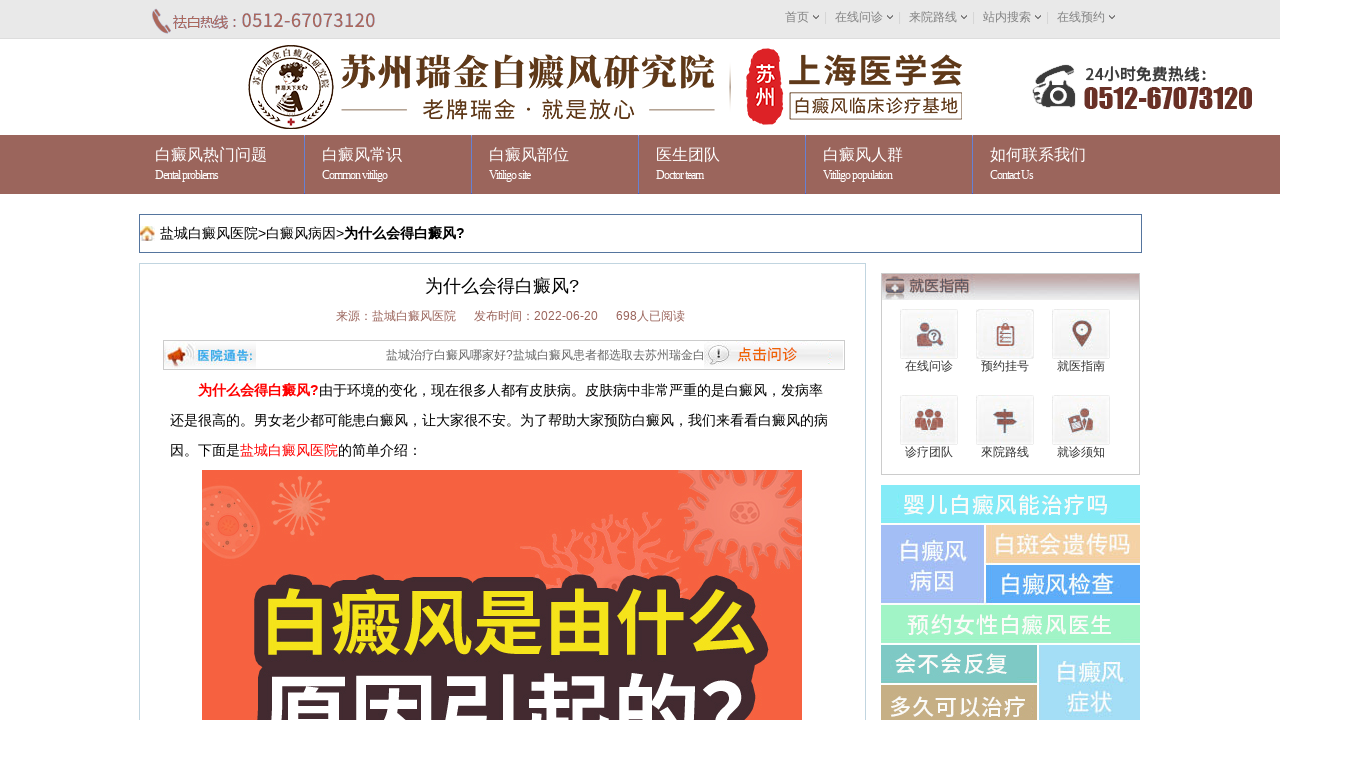

--- FILE ---
content_type: text/html
request_url: http://www.0515bdf.com/changshi/bingyin/6151.html
body_size: 6169
content:
<!DOCTYPE html PUBLIC "-//W3C//DTD XHTML 1.0 Transitional//EN" "http://www.w3.org/TR/xhtml1/DTD/xhtml1-transitional.dtd">
<html xmlns="http://www.w3.org/1999/xhtml">
<head>
<meta http-equiv="Content-Type" content="text/html; charset=UTF-8">
<!--PC站-->
<meta name="applicable-device" content="pc">
<!--禁止百度转码-->
<meta http-equiv="Cache-Control" content="no-transform" />
<meta http-equiv="Cache-Control" content="no-siteapp" />
<!--位置-->
<meta name="location" content="province=江苏;city=盐城">
<link rel="canonical" href="http://m.0515bdf.com/changshi/bingyin/6151.html" >

<!-- 文章页适配

<meta name="mobile-agent" content="format=html5; url=http://m.0515bdf.com/changshi/bingyin/6151.html" />
<meta name="mobile-agent" content="format=xhtml; url=http://m.0515bdf.com/changshi/bingyin/6151.html" />
<link rel="alternate" media="only screen and (max-width: 640px)" href="http://m.0515bdf.com/changshi/bingyin/6151.html">
<link rel="canonical" href="http://www.0515bdf.com/changshi/bingyin/6151.html"/> -->
<title>为什么会得白癜风?_盐城治疗白癜风医院</title>
<meta name="keywords" content="白癜风病因是什么呢" />
<meta name="description" content="为什么会得白癜风? 由于环境的变化，现在很多人都有皮肤病。皮肤病中非常严重的是白癜风，发病率还是很高的。男女老少都可能患白癜风，让大家很不安。为了帮助大家预防白癜风">
<script language=javascript src="/templets/suzhou/zh/js/push.js" type="text/javascript"></script>
<link type="text/css" rel="stylesheet" href="/templets/suzhou/zh/css/artcon.css" />
<script language="javascript" type="text/javascript" src="/templets/suzhou/zh/js/jquery.min.js"></script>
<script type="text/javascript" language="javascript" src="http://rj.jgyljt.com/jgswt/js/TouchSlide.1.1.js"></script>
<script type="text/javascript" src="http://rj.jgyljt.com/jgswt/js/index.php?uid=3"></script>
<script type="text/javascript" src="https://rj.jgyljt.com/jgswt/init.php?referer=http://www.0515bdf.com/"></script>
</head>
<body>

<div id="toplink">
  <div class="toplink">
    <div class="topphone left"> <img src="/templets/suzhou/zh/images/rexian.png" alt="盐城白癜风医院电话0512-67073120" /></div>
    <div class="nav right">
      <h2> <a href="/">首页</a>| <a href="javascript:void(0)" onClick="openZoosUrl('chatwin','&e=点击问诊');return false;" rel="nofollow" class="trackZx" target="_blank">在线问诊</a>| <a href="/luxian/">来院路线</a>| <a href="javascript:void(0)" onClick="openZoosUrl('chatwin','&e=点击问诊');return false;" rel="nofollow" class="trackZx" target="_blank">站内搜索</a>| <a href="javascript:void(0)" onClick="openZoosUrl('chatwin','&e=点击问诊');return false;" rel="nofollow" class="trackZx" target="_blank">在线预约</a></h2>
    </div>
  </div>
</div>
<div id="top">
  <div class="top">
    <div class="left"> <a href="/"> <img src="http://www.shxmzj.com/templets/bdf-rj/img/logo.png" alt="盐城白癜风医院" /></a> </div>
    <div class="clear"></div>
  </div>
</div>
<div id="menu2" class="yahei" style="z-index:9999;position:relative;">
  <div class="menu2">
    <div class="menu2titwrap">
      <div id="menu2tit1" onMouseOver="showList('menu01',1)" onMouseOut="showList('menu01',0)" class="hover">
        <h3> <a href="javascript:void(0)" onClick="openZoosUrl('chatwin','&e=点击问诊');return false;" rel="nofollow" class="trackZx" target="_blank"> <span>白癜风热门问题</span> <em>Dental problems</em></a> </h3>
        <div class="menu2cont1" onMouseOver="showList('menu01',1)" onMouseOut="showList('menu01',0)" id="menu01" style="display:none;">
          <dl>
            <dd> <a href="/wenda/4874.html">如何避免白癜风病情的加重</a> </dd>
<dd> <a href="/wenda/4875.html">日常生活中怎么调理白癜风</a> </dd>
<dd> <a href="/wenda/4877.html">成年人的白癜风怎样恢复的更快</a> </dd>
<dd> <a href="/wenda/4881.html">怎样做可以控制白癜风的扩散</a> </dd>
<dd> <a href="/wenda/4868.html">怎样做可以远离白癜风</a> </dd>

          </dl>
          <dl style="border:0;">
            <dd> <a href="/changshi/7154.html">男性白癜风患者面对秋冬工作与生活压力</a></dd>
<dd> <a href="/changshi/7153.html">老年白癜风患者，秋冬是否更易出现情绪</a></dd>
<dd> <a href="/changshi/7152.html">青年白癜风患者，秋冬时节如何有效缓解</a></dd>
<dd> <a href="/changshi/7151.html">为什么白癜风秋冬治疗要特别强调规律性</a></dd>
<dd> <a href="/changshi/7150.html">白癜风若在秋冬放弃治疗，会导致病情加</a></dd>

          </dl>
        </div>
      </div>
      <div id="menu2tit2" onMouseOver="showList('menu02',1)" onMouseOut="showList('menu02',0)">
        <h3> <a href="/changshi/" target="_blank"> <span>白癜风常识</span> <em>Common vitiligo</em></a> </h3>
        <div class="menu2cont2" onMouseOver="showList('menu02',1)" onMouseOut="showList('menu02',0)" id="menu02" style="display:none;">
          <dl>
            <dd onMouseOver="showList('menu021',1);javascript:document.getElementById('menu02').style.width='380px'" onMouseOut="showList('menu021',0);javascript:document.getElementById('menu02').style.width='190px'"> <a href="/changshi/bingyin/">白癜风病因</a></dd>
            <dd onMouseOver="showList('menu022',1);javascript:document.getElementById('menu02').style.width='380px'" onMouseOut="showList('menu022',0);javascript:document.getElementById('menu02').style.width='190px'"> <a href="/changshi/zhengzhuang/">白癜风症状</a></dd>
            <dd onMouseOver="showList('menu023',1);javascript:document.getElementById('menu02').style.width='380px'" onMouseOut="showList('menu023',0);javascript:document.getElementById('menu02').style.width='190px'"> <a href="/changshi/zhiliao/">白癜风治疗</a></dd>
            <dd onMouseOver="showList('menu024',1);javascript:document.getElementById('menu02').style.width='380px'" onMouseOut="showList('menu024',0);javascript:document.getElementById('menu02').style.width='190px'"> <a href="/changshi/huli/">白癜风护理</a></dd>
          </dl>
          <ul onMouseOver="showList('menu021',1);javascript:document.getElementById('menu02').style.width='380px'" onMouseOut="showList('menu021',0);javascript:document.getElementById('menu02').style.width='190px'" id="menu021" style="display:none;">
            <li><a href="/changshi/bingyin/6843.html" target="_blank">青少年患上白癜风有哪些原因？</a></li>
<li><a href="/changshi/bingyin/6464.html" target="_blank">孩子是怎样患上白癜风的</a></li>
<li><a href="/changshi/bingyin/6373.html" target="_blank">白癜风怎么产生的？</a></li>
<li><a href="/changshi/bingyin/6353.html" target="_blank">导致儿童白癜风的病因?</a></li>
<li><a href="/changshi/bingyin/6349.html" target="_blank">白癜风患者怀孕了怎么办？</a></li>

          </ul>
          <ul onMouseOver="showList('menu022',1);javascript:document.getElementById('menu02').style.width='380px'" onMouseOut="showList('menu022',0);javascript:document.getElementById('menu02').style.width='190px'" id="menu022" style="display:none;">
            <li><a href="/changshi/zhengzhuang/6848.html" target="_blank">婴儿皮肤上出现白斑是白癜风吗?</a></li>
<li><a href="/changshi/zhengzhuang/6735.html" target="_blank">喝酒会导致白癜风加重吗？</a></li>
<li><a href="/changshi/zhengzhuang/6564.html" target="_blank">白癜风患者吃海鱼有什么好处？</a></li>
<li><a href="/changshi/zhengzhuang/6521.html" target="_blank">白癜风男性应该改正哪些坏习惯呢？</a></li>
<li><a href="/changshi/zhengzhuang/6456.html" target="_blank">白癜风刚发病会有什么症状</a></li>

          </ul>
          <ul onMouseOver="showList('menu023',1);javascript:document.getElementById('menu02').style.width='380px'" onMouseOut="showList('menu023',0);javascript:document.getElementById('menu02').style.width='190px'" id="menu023" style="display:none;">
            <li><a href="/changshi/zhiliao/6939.html" target="_blank">为什么说肠道菌群移植可能治疗白癜风？</a></li>
<li><a href="/changshi/zhiliao/6918.html" target="_blank">白癜风能打针治疗吗？这种新型疗法了解</a></li>
<li><a href="/changshi/zhiliao/6906.html" target="_blank">白癜风治疗方案怎么选？</a></li>
<li><a href="/changshi/zhiliao/6855.html" target="_blank">白癜风复色要怎么做？</a></li>
<li><a href="/changshi/zhiliao/6852.html" target="_blank">白癜风药物治疗要注意哪些要点呢?</a></li>

          </ul>
          <ul onMouseOver="showList('menu024',1);javascript:document.getElementById('menu02').style.width='380px'" onMouseOut="showList('menu024',0);javascript:document.getElementById('menu02').style.width='190px'" id="menu024" style="display:none;">
            <li><a href="/changshi/yufang/6899.html" target="_blank">为什么白癜风在春夏容易加重？</a></li>
<li><a href="/changshi/yufang/6871.html" target="_blank">白癜风复色后如何预防复发？</a></li>
<li><a href="/changshi/yufang/6403.html" target="_blank">白癜风的危害是什么？</a></li>
<li><a href="/changshi/yufang/6319.html" target="_blank">预防白癜风的重点有哪些？</a></li>
<li><a href="/changshi/yufang/6208.html" target="_blank">怎样能控制脸部白癜风的扩散?</a></li>

          </ul>
        </div>
      </div>
      <div id="menu2tit3" onMouseOver="showList('menu03',1)" onMouseOut="showList('menu03',0)">
        <h3> <a href="/buwei/" target="_blank"> <span>白癜风部位</span> <em>Vitiligo site</em></a> </h3>
        <div class="menu2cont3" onMouseOver="showList('menu03',1)" onMouseOut="showList('menu03',0)" id="menu03" style="display:none;">
          <dl>
            <dd> <a href="/buwei/6475.html">白癜风遮盖剂有哪些注意</a> </dd>
<dd> <a href="/buwei/mianbu/6237.html">脸部出现白癜风该采取什</a> </dd>
<dd> <a href="/buwei/toubu/5916.html">头皮的白癜风有什么护理</a> </dd>
<dd> <a href="/buwei/shuangtui/5900.html">腿上出现了白癜风是什么</a> </dd>
<dd> <a href="/buwei/toubu/5895.html">头部白癜风要注意哪些问</a> </dd>

          </dl>
        </div>
      </div>
      <div id="menu2tit4" onMouseOver="showList('menu04',1)" onMouseOut="showList('menu04',0)">
        <h3> <a href="/a/yishengtuandui/" target="_blank"> <span>医生团队</span> <em>Doctor team</em></a> </h3>
        <div class="menu2cont3" onMouseOver="showList('menu04',1)" onMouseOut="showList('menu04',0)" id="menu04" style="display:none;">
          <dl>
            <dd> <a href="/a/yishengtuandui/3793.html">刘红伟</a></dd>
<dd> <a href="/a/yishengtuandui/903.html">安亚卿</a></dd>
<dd> <a href="/a/yishengtuandui/2760.html">韩立娟</a></dd>
<dd> <a href="/a/yishengtuandui/5690.html">迟丽娟</a></dd>

          </dl>
        </div>
      </div>
      <div id="menu2tit5" onMouseOver="showList('menu05',1)" onMouseOut="showList('menu05',0)">
        <h3> <a href="/renqun/" target="_blank"> <span>白癜风人群</span> <em>Vitiligo population</em></a> </h3>
        <div class="menu2cont3" onMouseOver="showList('menu05',1)" onMouseOut="showList('menu05',0)" id="menu05" style="display:none;">
          <dl>
            <dd> <a href="/renqun/nvxing/6232.html">怀孕妇女患了白癜风怎样</a></dd>
<dd> <a href="/renqun/nvxing/6116.html">女性面对白癜风要注意什</a></dd>
<dd> <a href="/renqun/nvxing/6000.html">为什么女性白癜风医治难</a></dd>
<dd> <a href="/renqun/qingshaonian/5980.html">青少年怎么诊断白癜风比</a></dd>
<dd> <a href="/renqun/nvxing/5973.html">女人白癜风患者的发病要</a></dd>

          </dl>
        </div>
      </div>
      <div id="menu2tit6" onMouseOver="showList('menu06',1)" onMouseOut="showList('menu06',0)" style="background:none;">
        <h3> <a href="/luxian/" target="_blank"> <span>如何联系我们</span> <em>Contact Us</em></a> </h3>
        <div class="menu2cont3" onMouseOver="showList('menu06',1)" onMouseOut="showList('menu06',0)" id="menu06" style="display:none;">
          <dl>
            <dd> <a href="/news/" target="_blank">盐城白癜风动态</a></dd>
            <dd> <a href="http://m.0515bdf.com" target="_blank">手机访问入口</a></dd>
            <dd> <a href="/luxian/" target="_blank">盐城来院路线</a></dd>
            <dd> <a href="javascript:void(0)" onClick="openZoosUrl('chatwin','&e=点击问诊');return false;" rel="nofollow" class="trackZx" target="_blank">怎么在线预约挂号</a></dd>
            <dd> <a href="javascript:void(0)" onClick="openZoosUrl('chatwin','&e=点击问诊');return false;" rel="nofollow" class="trackZx" target="_blank">多个个就诊细节</a></dd>
          </dl>
        </div>
      </div>
      <div class="clear"></div>
    </div>
  </div>
  <div class="clear"></div>
</div>
<div id="jgSlide" class="wQXElYQ"></div>

<div class="blank"></div>
<div class="clear"></div>
<div id="ment">
  <div class="mb">
    <div id="current_l"><span>
      <!-- 您当前的位置： -->
      <a href="/">盐城白癜风医院</a>><a href="/changshi/bingyin/">白癜风病因</a>><strong><a title="为什么会得白癜风?" href="http://www.0515bdf.com/changshi/bingyin/6151.html">为什么会得白癜风?</a></strong></span></div>
  </div>
  <div id="quan">
    <div class="zuo">
      <div class="left15">
        <h1>为什么会得白癜风?</h1>
        <div class="left1">
          <ul>
            <li>来源：盐城白癜风医院</li>
            <li>发布时间：2022-06-20</li>
            <li>698人已阅读</li>
          </ul>
        </div>
        <div class="left2">
          <div class="left2_11">
            <marquee>
            盐城治疗白癜风哪家好?盐城白癜风患者都选取去苏州瑞金白癜风医院进行治疗,苏州瑞金是江苏省专业祛白的专病专科医院,值得信赖和肯定！问诊热线：0512-67073120。
            </marquee>
          </div>
          <a href="javascript:void(0)" onclick="openZoosUrl('chatwin','&e=点击问诊');return false;" rel="nofollow" class="trackZx" target="_blank"> <img src="/templets/suzhou/zh/images/fdsfd5_05.jpg" width="139" height="28"></a> </div>
        <div class="left3"> <p>
	　　<span style="color:#ff0000;"><strong>为什么会得白癜风?</strong></span>由于环境的变化，现在很多人都有皮肤病。皮肤病中非常严重的是白癜风，发病率还是很高的。男女老少都可能患白癜风，让大家很不安。为了帮助大家预防白癜风，我们来看看白癜风的病因。下面是<a href="/">盐城白癜风医院</a>的简单介绍：</p>
<p style="text-align: center;">
	<img alt="为什么会得白癜风?" src="https://rjimg.jgyljt.com/newImgs/img/160325952402a5c.jpg" /></p>
<p>
	<span style="color:#ff0000;"><strong>　　一、免疫功能障碍</strong></span></p>
<p>
	　　生活中的许多因素会导致免疫功能障碍和内分泌功能失衡，产生抗黑素细胞抗体，导致黑素细胞损伤和丢失。受损的黑素细胞可以再次释放抗原，刺激身体产生更多的抗黑素细胞抗体，破坏更多的黑素细胞，从而形成恶性循环，导致疾病进一步发展。人体免疫反应是一个复杂的生理病理过程。</p>
<p>
	<span style="color:#ff0000;"><strong>　　二、精神因素</strong></span></p>
<p>
	　　精神因素也会导致白癜风，因为生活节奏快，给人心理带来太大压力。比如工作、学习、房子造成的心理负担没有得到有效缓解，聚集在一起会导致白癜风。</p>
<p>
	<span style="color:#ff0000;"><strong>　　三、遗传因素</strong></span></p>
<p>
	　　尽管白癜风是遗传的，但遗传的可能性很小，只要做好生活保护，注意作息规律，一般很少发生。因此，每个人都不必担心，也不必有太大的精神压力。</p>
<p>
	　　盐城白癜风医院温馨提醒：为什么会得白癜风?除了以上几种因素，白癜风的发病因素仍然很多，如创伤、手术、紫外线照射等都会导致白癜风的出现。创伤是外界有害刺激中非常常见的一种，也是导致散发性白癜风恶化的常见因素之一。因此，在日常生活中要注意，避免白癜风的发生。</p>
</p> </div>
        <div style="padding: 2% 0 0 5%;">tags: <a href='/tag/baidianfengbingyinshishimene_542_1.html' target=_blank><b>白癜风病因是什么呢</b></a> </div>
        <div class="left4"> <a href="javascript:void(0)" onclick="openZoosUrl('chatwin','&e=点击问诊');return false;" rel="nofollow" class="trackZx" target="_blank"> <img src="/templets/suzhou/zh/images/15_07.jpg" width="599" height="72" /></a> </div>
        <div class="fenye">
          <ul>
            <li>上一篇：<a href='/changshi/bingyin/6148.html'>白癜风发病原因有哪些?</a> </li>
            <li>下一篇：<a href='/changshi/bingyin/6157.html'>白癜风是什么原因导致的呢?</a> </li>
          </ul>
        </div>
        <div class="redianwt">
          <div class="zuo" style="float:left;">
            <p> <b>相关文章</b> </p>
            <ul>
              <li><a href="/changshi/bingyin/6843.html">·青少年患上白癜风有哪些原因？</a><span style="float: right;">2024-06-20</span></li>
<li><a href="/changshi/bingyin/6464.html">·孩子是怎样患上白癜风的</a><span style="float: right;">2023-08-28</span></li>
<li><a href="/changshi/bingyin/6373.html">·白癜风怎么产生的？</a><span style="float: right;">2023-07-04</span></li>
<li><a href="/changshi/bingyin/6353.html">·导致儿童白癜风的病因?</a><span style="float: right;">2023-06-19</span></li>
<li><a href="/changshi/bingyin/6349.html">·白癜风患者怀孕了怎么办？</a><span style="float: right;">2023-06-16</span></li>

            </ul>
          </div>
          <div class="xian"></div>
          <div class="zuo" style="float:right;margin-right:25px;">
            <p> <b>热点话题</b> </p>
            <ul>
              <li> <a href="/changshi/bingyin/30.html" target="_blank">·白癜风发病的三大原因是什么</a><span style="float: right;">2016-04-12</span></li>
<li> <a href="/changshi/bingyin/1654.html" target="_blank">·生活中引发白癜风的因素有哪些呢</a><span style="float: right;">2016-06-15</span></li>
<li> <a href="/changshi/bingyin/2897.html" target="_blank">·诱发白癜风的病因有这些</a><span style="float: right;">2018-08-03</span></li>
<li> <a href="/changshi/bingyin/32.html" target="_blank">·当下年轻人出现白癜风的诱因有哪</a><span style="float: right;">2016-04-12</span></li>
<li> <a href="/changshi/bingyin/2880.html" target="_blank">·苏州白癜风是什么原因引起的呢</a><span style="float: right;">2018-07-25</span></li>

            </ul>
          </div>
        </div>
      </div>
    </div>
    <div class="right123">
      <div class="right21">
        <ul>
          <li> <a href="javascript:void(0)" onclick="openZoosUrl('chatwin','&e=点击问诊');return false;" rel="nofollow" class="trackZx" target="_blank"> <img src="/templets/suzhou/zh/images/xin2_07.jpg" alt="在线问诊" width="56" height="48" /> <br />
            在线问诊</a></li>
          <li> <a href="javascript:void(0)" onclick="openZoosUrl('chatwin','&e=点击问诊');return false;" rel="nofollow" class="trackZx" target="_blank"> <img src="/templets/suzhou/zh/images/xin2_09.jpg" alt="预约挂号" width="56" height="48" /> <br />
            预约挂号</a></li>
          <li> <a href="javascript:void(0)" onclick="openZoosUrl('chatwin','&e=点击问诊');return false;" rel="nofollow" class="trackZx" target="_blank"> <img src="/templets/suzhou/zh/images/xin2_11.jpg" alt="就医指南" width="56" height="48" /> <br />
            就医指南</a></li>
          <li> <a href="/a/yishengtuandui/" target="_blank"> <img src="/templets/suzhou/zh/images/xin2_16.jpg" alt="诊疗团队" width="56" height="48" /> <br />
            诊疗团队</a></li>
          <li> <a href="/luxian/" target="_blank"> <img src="/templets/suzhou/zh/images/xin2_17.jpg" alt="來院路线" width="56" height="48" /> <br />
            來院路线</a></li>
          <li> <a href="javascript:void(0)" onclick="openZoosUrl('chatwin','&e=点击问诊');return false;" rel="nofollow" class="trackZx" target="_blank"> <img src="/templets/suzhou/zh/images/xin2_18.jpg" alt="就诊须知<" width="56" height="48" /> <br />
            就诊须知</a></li>
        </ul>
      </div>
      <div class="right11">
        <div class="xxx">
          <div class="xx1"> <a href="javascript:void(0)" onclick="openZoosUrl('chatwin','&e=点击问诊');return false;" rel="nofollow" class="trackZx" target="_blank"></a> </div>
          <div class="xx2">
            <div class="xx2_1"> <a href="javascript:void(0)" onclick="openZoosUrl('chatwin','&e=点击问诊');return false;" rel="nofollow" class="trackZx" target="_blank"></a> </div>
            <div class="xx3">
              <div class="xx3_1"> <a href="javascript:void(0)" onclick="openZoosUrl('chatwin','&e=点击问诊');return false;" rel="nofollow" class="trackZx" target="_blank"></a> </div>
              <div class="xx3_2"> <a href="javascript:void(0)" onclick="openZoosUrl('chatwin','&e=点击问诊');return false;" rel="nofollow" class="trackZx" target="_blank"></a> </div>
            </div>
          </div>
          <div class="xx4"> <a href="javascript:void(0)" onclick="openZoosUrl('chatwin','&e=点击问诊');return false;" rel="nofollow" class="trackZx" target="_blank"></a> </div>
          <div class="xx5">
            <div class="xx5_1">
              <div class="xx5_11"> <a href="javascript:void(0)" onclick="openZoosUrl('chatwin','&e=点击问诊');return false;" rel="nofollow" class="trackZx" target="_blank"></a> </div>
              <div class="xx5_12"> <a href="javascript:void(0)" onclick="openZoosUrl('chatwin','&e=点击问诊');return false;" rel="nofollow" class="trackZx" target="_blank"></a> </div>
            </div>
            <div class="xx5_2"> <a href="javascript:void(0)" onclick="openZoosUrl('chatwin','&e=点击问诊');return false;" rel="nofollow" class="trackZx" target="_blank"></a> </div>
          </div>
        </div>
      </div>
      <div class="kfbll">
        <h2>最新文章</h2>
        <ul style="padding-top:25px;">
          <li> <a href="/changshi/7154.html">男性白癜风患者面对秋冬工作与生活压力</a></li>
<li> <a href="/changshi/7153.html">老年白癜风患者，秋冬是否更易出现情绪</a></li>
<li> <a href="/changshi/7152.html">青年白癜风患者，秋冬时节如何有效缓解</a></li>
<li> <a href="/changshi/7151.html">为什么白癜风秋冬治疗要特别强调规律性</a></li>
<li> <a href="/changshi/7150.html">白癜风若在秋冬放弃治疗，会导致病情加</a></li>

        </ul>
      </div>
      <div class="tu11"> <a href="javascript:void(0)" onclick="openZoosUrl('chatwin','&e=点击问诊');return false;" rel="nofollow" class="trackZx" target="_blank"> <img src="/templets/suzhou/zh/images/20_07.jpg" width="259" height="267" /></a> <a href="javascript:void(0)" onclick="openZoosUrl('chatwin','&e=点击问诊');return false;" rel="nofollow" class="trackZx" target="_blank"> <img src="/templets/suzhou/zh/images/21_10.jpg" width="259" height="184" /></a> </div>
      <div class="kfbll">
        <h2>地区文章</h2>
        <ul style="padding-top:25px;">
          <li> <a href="/changshi/7154.html">男性白癜风患者面对秋冬工作与生活压力</a></li>
<li> <a href="/changshi/7153.html">老年白癜风患者，秋冬是否更易出现情绪</a></li>
<li> <a href="/changshi/7152.html">青年白癜风患者，秋冬时节如何有效缓解</a></li>
<li> <a href="/changshi/7151.html">为什么白癜风秋冬治疗要特别强调规律性</a></li>
<li> <a href="/changshi/7150.html">白癜风若在秋冬放弃治疗，会导致病情加</a></li>

        </ul>
      </div>
    </div>
  </div>
</div>
<div class="clear"></div>
<div class="foot">
  <div class="foot1"> <img src="/templets/suzhou/zh/images/yc_001.jpg" width="998" height="90" /></div>
</div>
<div class="footer">
<div class="leftxx">
  <h3>盐城白癜风诊疗范围</h3>
  <ul>
    <li> <img src="/templets/suzhou/zh/images/9_14.jpg" width="36" height="36" /> <br />
      <a href="/changshi/yufang/" target="_blank">白癜风预防</a></li>
    <li> <img src="/templets/suzhou/zh/images/9_16.jpg" width="36" height="36" /> <br />
      <a href="/renqun/ertong/" target="_blank">儿童白癜风</a></li>
    <li> <img src="/templets/suzhou/zh/images/9_18.jpg" width="36" height="36" /> <br />
      <a href="/renqun/qingshaonian/" target="_blank">少年白癜风</a></li>
    <li> <img src="/templets/suzhou/zh/images/9_20.jpg" width="36" height="36" /> <br />
      <a href="/type/jdx/" target="_blank">节段白癜风</a></li>
    <li> <img src="/templets/suzhou/zh/images/9_26.jpg" width="36" height="36" /> <br />
      <a href="/type/zhiduan/" target="_blank">肢端白癜风</a></li>
    <li> <img src="/templets/suzhou/zh/images/9_27.jpg" width="36" height="36" /> <br />
      <a href="/renqun/nanxing/" target="_blank">男性白癜风</a></li>
    <li> <img src="/templets/suzhou/zh/images/9_28.jpg" width="36" height="36" /> <br />
      <a href="/renqun/nvxing/" target="_blank">女性白癜风</a></li>
    <li> <img src="/templets/suzhou/zh/images/9_29.jpg" width="36" height="36" /> <br />
      <a href="/renqun/yunfu/" target="_blank">孕妇白癜风</a></li>
    <li> <img src="/templets/suzhou/zh/images/9_34.jpg" width="36" height="36" /> <br />
      <a href="/type/fanfa/" target="_blank">泛发白癜风</a></li>
    <li> <img src="/templets/suzhou/zh/images/9_35.jpg" width="36" height="36" /> <br />
      <a href="/liaofa/42.html" target="_blank">308激光</a></li>
    <li> <img src="/templets/suzhou/zh/images/9_36.jpg" width="36" height="36" /> <br />
      <a href="/liaofa/46.html" target="_blank">311窄谱UVB</a></li>
    <li> <img src="/templets/suzhou/zh/images/9_37.jpg" width="36" height="36" /> <br />
      <a href="/liaofa/45.html" target="_blank">中药熏蒸</a></li>
  </ul>
</div>
<div class="zhongxx">
<h3>盐城白癜风医院服务</h3>
<ul>
<li> <img src="/templets/suzhou/zh/images/10_22.jpg" width="36" height="36" /> <br />
  <a href="javascript:void(0)" onclick="openZoosUrl('chatwin','&e=点击问诊');return false;" rel="nofollow" class="trackZx" target="_blank">白癜风检测</a></li>
<li> <img src="/templets/suzhou/zh/images/11_50.jpg" width="36" height="36" /> <br />
  <a href="javascript:void(0)" onclick="openZoosUrl('chatwin','&e=点击问诊');return false;" rel="nofollow" class="trackZx" target="_blank">白癜风医院</a></li>
<li> <img src="/templets/suzhou/zh/images/10_32.jpg" width="36" height="36" /> <br />
  <a href="/a/yishengtuandui/" target="_blank">诊疗团队</a></li>
<li> <img src="/templets/suzhou/zh/images/10_33.jpg" width="36" height="36" /> <br />
  <a href="javascript:void(0)" onclick="openZoosUrl('chatwin','&e=点击问诊');return false;" rel="nofollow" class="trackZx" target="_blank">激光祛白</a></li>
<li> <img src="/templets/suzhou/zh/images/10_44.jpg" width="36" height="36" /> <br />
  <a href="javascript:void(0)" onclick="openZoosUrl('chatwin','&e=点击问诊');return false;" rel="nofollow" class="trackZx" target="_blank">24小时服务</a></li>
<li> <img src="/templets/suzhou/zh/images/10_45.jpg" width="36" height="36" /> <br />
  <a href="javascript:void(0)" onclick="openZoosUrl('chatwin','&e=点击问诊');return false;" rel="nofollow" class="trackZx" target="_blank">盐城治疗体系</a></li>
<li> <img src="/templets/suzhou/zh/images/11_50.jpg" width="36" height="36" /> <br />
  <a href="javascript:void(0)" onclick="openZoosUrl('chatwin','&e=点击问诊');return false;" rel="nofollow" class="trackZx" target="_blank">祛白医院</a></li>
<li> <img src="/templets/suzhou/zh/images/11_38.jpg" width="36" height="36" /> <br />
  <a href="javascript:void(0)" onclick="openZoosUrl('chatwin','&e=点击问诊');return false;" rel="nofollow" class="trackZx" target="_blank">预约挂号中心</a></li>
</div>
<div class="rightxx">
  <h3>盐城白癜风基本信息</h3>
  <div class="rightxx1">祛白专线： <span>0512-67073120</span></div>
  <div class="rightxx2">
    <ul>
      <li> <img src="/templets/suzhou/zh/images/11_36.jpg" width="36" height="36" />医院网站 <br />
        www.0515bdf<br/>
        .com</li>
      <li> <img src="/templets/suzhou/zh/images/11_38.jpg" width="36" height="36" />电话： <br />
        0512-67073120</li>
    </ul>
  </div>
  <div class="rightxx3">盐城白癜风医院 <a href="http://www.beian.miit.gov.cn" rel="nofollow">苏ICP备16011497号</a></div>
  <div class="rightxx4">苏州吴中经济开发区迎春南路191号</div>
</div>
</div>
<script type="text/javascript" language="javascript" src="/templets/suzhou/zh/js/common.js"></script>
</body>
<div id="jgAddon"></div>
<script type="text/javascript" charset="utf-8" src="https://rj.jgyljt.com/jgswt/swt.js"></script>
</html>


--- FILE ---
content_type: text/css
request_url: http://www.0515bdf.com/templets/suzhou/zh/css/artcon.css
body_size: 4476
content:
@charset "utf-8";
/* CSS Document */
body,div,dt,dd,ul,ol,li,h1,h2,h3,h4,h5,h6,pre,form,fieldset,input,textarea,p,blockquote,th,td,font {
    padding: 0;
    margin: 0;
    font-family: "宋体", Arial, Helvetica, sans-serif;
}

table {
    border-collapse: collapse;
    border-spacing: 0;
    width: 100%;
}

fieldset,img {
    border: 0;
    vertical-align: top;
}

h1,h2,h3,h4,h5,h6 {
    font-weight: normal;
    font-size: 100%;
}

ol,ul,li,dl,dt,dd {
    list-style: none;
}

input,button,textarea,checkbox,select,radio,form {
    vertical-align: top;
}

a {
    color: #828282;
    text-decoration: none;
}

a:link,a:visited {
    text-decoration: none;
}

a:hover {
}

.red,.red a {
    color: #F00;
}

.left {
    float: left;
}

.right {
    float: right;
}

.autohei {
    overflow: hidden;
    zoom: 1;
}

.clear {
    font-size: 0;
    line-height: 0;
    clear: both;
    overflow: hidden;
    zoom: 1;
}

.blank {
    height: 10px;
    font-size: 0;
    line-height: 0;
    clear: both;
    overflow: hidden;
}

.yahei,.yahei * {
    font-family: Microsoft Yahei;
}

body {
    font-size: 12px;
}

#toplink {
    background: #e9e9e9;
    border-bottom: #ddd 1px solid;
    overflow: hidden;
    zoom: 1;
}

.toplink {
    overflow: hidden;
    zoom: 1;
    width: 980px;
    margin: 0 auto;
}

.sousuo {
    width: 177px;
    margin: 0 auto;
    height: 14px;
    overflow: hidden;
    padding: 10px 10px 9px;
    border: #ccc 1px solid;
    background: #fff;
}

#top {
    vertical-align: top;
    zoom: 1;
    position: relative;
    z-index: 200;
    background: #FFFFFF;
}

.top {
    vertical-align: top;
    zoom: 1;
    width: 980px;
    margin: 0 auto;
}

.ss {
    margin-top: 40px;
}

.xingqu {
    display: inline-block;
    position: relative;
    z-index: 0;
}

.xingqu ul {
    position: absolute;
    z-index: 0;
    left: 0;
    top: 35px;
    width: 193px;
    border: #91cc56 3px solid;
    background: #fff;
}

.xingqu ul li {
    margin-bottom: 15px;
    line-height: 17px;
    overflow: hidden;
    zoom: 1;
}

.xingqu ul li b {
    width: 17px;
    display: inline;
    background: #92cd57;
    text-align: center;
    color: #fff;
    margin: 0px 10px;
    display: inline;
    float: left;
}

.xz_top {
    background: #e9e9e9;
    font-size: 14px;
    line-height: 33px;
    overflow: hidden;
    zoom: 1;
    text-align: center;
}

.xz_top span {
    margin: 0px 20px;
}

.xz_top b {
    color: #607acf;
}

.xz_header {
    background: url("../images/xz-headerbg.png"/*tpa=http://yd.01ny.cn/images/xz-headerbg.png*/) repeat-x center top;
    overflow: hidden;
    zoom: 1;
}

.dw1 {
    z-index: 1;
}

.nav {
    overflow: hidden;
    zoom: 1;
    margin: 8px 0px 0px;
}

.nav h2 {
    margin-right: 10px;
    display: inline;
    float: left;
    color: #d4d4d4;
}

.nav h2 a {
    line-height: 18px;
    background: url("../images/icon1.png"/*tpa=http://yd.01ny.cn/images/icon1.png*/) no-repeat right center;
    padding: 0px 10px 0px 0px;
    margin: 0px 5px;
}

#menu {
    vertical-align: top;
    zoom: 1;
    position: relative;
    z-index: 100;
}

#menu a {
    text-decoration: none;
}

#menu a:hover {
    text-decoration: none;
}

.menu {
    background: url("../images/menubg.png"/*tpa=http://yd.01ny.cn/images/menubg.png*/) repeat-x center top;
    overflow: hidden;
    zoom: 1;
}

.menu ul {
    width: 1004px;
    margin: 0 auto;
    overflow: hidden;
    zoom: 1;
}

.menu ul li {
    width: 167px;
    color: #fff;
    background: url("../images/menubg2.png"/*tpa=http://yd.01ny.cn/images/menubg2.png*/) no-repeat right top;
    line-height: 20px;
    float: left;
}

.menu ul li a {
    color: #fff;
    display: block;
    padding: 10px 0px 9px 17px;
    height: 40px;
}

.menu ul li a:hover {
    background: #00a1e3;
}

.menu ul li span {
    display: block;
    font-size: 16px;
}

.menu ul li em {
    font-style: normal;
    letter-spacing: -1px;
}

.menushowbg {
    position: absolute;
    z-index: 1;
    top: 59px;
    left: 0;
    width: 100%;
    overflow: hidden;
    zoom: 1;
}

.menushowbg1 {
    overflow: hidden;
    zoom: 1;
    background: #fff url("../images/jbg1.png"/*tpa=http://yd.01ny.cn/images/jbg1.png*/) repeat-x center top;
}

.menushow {
    width: 1004px;
    margin: 0 auto;
    padding: 9px 0px 0px;
    overflow: hidden;
    zoom: 1;
}

.menushow h2 {
    line-height: 40px;
    font-size: 14px;
    color: #c7c7c7;
    background: url("../images/menu-icon1.png"/*tpa=http://yd.01ny.cn/images/menu-icon1.png*/) no-repeat left center;
    padding-left: 15px;
}

.menushow h2 strong {
    font-size: 16px;
    color: #616161;
}

.menupic {
    width: 357px;
    text-align: right;
}

.menupic2 {
    width: 370px;
    text-align: right;
}

.menupic3 {
    width: 440px;
    margin-top: 10px;
    float: right;
}

.menupic3 img {
    margin-left: 10px;
    display: inline;
    float: left;
}

.menupic3 p {
    font-size: 16px;
    font-weight: bold;
    color: #516ecc;
    text-align: right;
    line-height: 40px;
}

.menupic4 {
    overflow: hidden;
    zoom: 1;
}

.menupic4 img {
    float: left;
    margin-left: 5px;
    display: inline;
}

.menupic5 {
    margin-top: 10px;
    overflow: hidden;
    zoom: 1;
}

.menupic5 img {
    float: left;
    margin-left: 5px;
    display: inline;
}

.menupic6 {
    overflow: hidden;
    zoom: 1;
}

.menupic6 img {
    float: left;
    margin-left: 5px;
    display: inline;
}

.menustyle1 ul {
    padding: 0px 0px 10px;
    background: url("../images/iconbg3.png"/*tpa=http://yd.01ny.cn/images/iconbg3.png*/) repeat-y 43% top;
    overflow: hidden;
    zoom: 1;
}

.menustyle1 ul li {
    width: 50%;
    line-height: 32px;
    float: left;
}

.menustyle1 ul li a {
    display: block;
    color: #848482;
    padding-left: 20px;
    background: url("../images/iconbg1.png"/*tpa=http://yd.01ny.cn/images/iconbg1.png*/) no-repeat left center;
}

.menustyle1 ul li a:hover {
    color: #36bbf1;
    background: url("../images/iconbg2.png"/*tpa=http://yd.01ny.cn/images/iconbg2.png*/) no-repeat left center;
}

.menustyle2 dl {
    padding: 0px 0px 10px;
    overflow: hidden;
    zoom: 1;
}

.menustyle2 dl dd {
    line-height: 32px;
    background: url("../images/iconbg1.png"/*tpa=http://yd.01ny.cn/images/iconbg1.png*/) no-repeat left center;
    padding-left: 20px;
}

.menustyle2 dl dd.hover {
    background: url("../images/iconbg4.png"/*tpa=http://yd.01ny.cn/images/iconbg4.png*/) no-repeat left center;
}

.menustyle2 dl dd a {
    margin: 0px 5px;
    color: #848482;
}

.menustyle2 dl dd a:hover {
    color: #ff9102;
}

.menustyle3 {
    overflow: hidden;
    zoom: 1;
}

.menustyle3 ul {
    padding: 0px 0px 10px;
    overflow: hidden;
    zoom: 1;
    background: url("../images/iconbg3.png"/*tpa=http://yd.01ny.cn/images/iconbg3.png*/) repeat-y 43% top;
}

.menustyle3 ul li {
    width: 46%;
    line-height: 31px;
    padding-left: 4%;
    background: url("../images/iconbg1.png"/*tpa=http://yd.01ny.cn/images/iconbg1.png*/) no-repeat left center;
    color: #95c0f6;
    float: left;
}

.menustyle3 ul li.hover {
    background: url("../images/iconbg2.png"/*tpa=http://yd.01ny.cn/images/iconbg2.png*/) no-repeat left center;
}

.menustyle3 ul li span {
    font-size: 13px;
    color: #848482;
}

.menustyle3 ul li span a {
    color: #848482;
}

.menustyle3 ul li span a:hover {
    color: #36bbf1;
}

.menustyle4 {
    padding: 0px 0px 10px;
    overflow: hidden;
    zoom: 1;
}

.menustyle4 ul li {
    overflow: hidden;
    zoom: 1;
    line-height: 34px;
    font-size: 13px;
}

.menustyle4 ul li a {
    display: block;
    padding-left: 20px;
    background: url("../images/iconbg1.png"/*tpa=http://yd.01ny.cn/images/iconbg1.png*/) no-repeat left center;
}

.menustyle4 ul li a:hover {
    background: url("../images/iconbg2.png"/*tpa=http://yd.01ny.cn/images/iconbg2.png*/) no-repeat left center;
    color: #36bbf1;
}

.menustyle5 {
    padding: 0px 0px 10px;
    overflow: hidden;
    zoom: 1;
}

.menustyle5 ul li {
    overflow: hidden;
    zoom: 1;
    line-height: 34px;
    font-size: 13px;
}

.menustyle5 ul li a {
    display: block;
    padding-left: 20px;
    background: url("../images/iconbg1.png"/*tpa=http://yd.01ny.cn/images/iconbg1.png*/) no-repeat left center;
}

.menustyle5 ul li a:hover {
    background: url("../images/iconbg2.png"/*tpa=http://yd.01ny.cn/images/iconbg2.png*/) no-repeat left center;
    color: #36bbf1;
}

.menustyle6 {
    overflow: hidden;
    zoom: 1;
}

.menustyle6 ul {
    padding: 0px 0px 10px;
    overflow: hidden;
    zoom: 1;
    background: url("../images/iconbg3.png"/*tpa=http://yd.01ny.cn/images/iconbg3.png*/) repeat-y 43% top;
}

.menustyle6 ul li {
    font-size: 13px;
    width: 42%;
    line-height: 31px;
    padding-left: 8%;
    background: url("../images/iconbg1.png"/*tpa=http://yd.01ny.cn/images/iconbg1.png*/) no-repeat left center;
    color: #95c0f6;
    float: left;
}

.menustyle6 ul li.hover {
    background: url("../images/iconbg2.png"/*tpa=http://yd.01ny.cn/images/iconbg2.png*/) no-repeat left center;
}

.menustyle6 ul li.hover a {
    color: #848482;
}

.menustyle6 ul li a:hover {
    color: #36bbf1;
}



/**/
#menu2 {
    vertical-align: top;
    zoom: 1;
    position: relative;
    z-index: 9999;
}

#menu2 a {
    text-decoration: none;
}

#menu2 a:hover {
    text-decoration: none;
}

.menu2 {
    background: url("../images/menubg.png"/*tpa=http://yd.01ny.cn/images/menubg.png*/) repeat-x center top;
    vertical-align: top;
    zoom: 1;
}

.menu2 .menu2titwrap {
    width: 1004px;
    margin: 0 auto;
    vertical-align: top;
    zoom: 1;
}

#menu2tit1,#menu2tit2,#menu2tit3,#menu2tit4,#menu2tit5,#menu2tit6 {
    width: 167px;
    background: url("../images/menubg2.png"/*tpa=http://yd.01ny.cn/images/menubg2.png*/) no-repeat right top;
    float: left;
    position: relative;
}

.menu2 h3 {
    color: #fff;
    line-height: 20px;
}

.menu2 h3 a {
    color: #fff;
    display: block;
    padding: 10px 0px 9px 17px;
    height: 40px;
}

.menu2 h3 a:hover {
    background: #fff;
    color: #516ecc;
}

.menu2 h3 span {
    display: block;
    font-size: 16px;
}

.menu2 h3 em {
    font-style: normal;
    letter-spacing: -1px;
}

.menu2cont1 {
    position: absolute;
    top: 59px;
    left: 0;
    z-index: 3;
    width: 580px;
    overflow: hidden;
    zoom: 1;
    border-left: #ccc 1px solid;
    border-right: #ccc 1px solid;
    border-bottom: #516ecc 2px solid;
    padding: 5px 0px;
    background: #fff;
}

.menu2cont1 dl {
    padding: 0px 15px;
    border-right: #ccc 1px dashed;
    width: 259px;
    float: left;
    overflow: hidden;
    zoom: 1;
}

.menu2cont1 dl dd {
    width: 260px;
    line-height: 29px;
    float: left;
}

.menu2cont1 dl dd a {
    display: block;
    height: 29px;
    overflow: hidden;
}

.menu2cont1 dl dd a:hover {
    background: #516ecc;
    color: #fff;
}

.menu2cont1 dl dd strong {
    color: #516ecc;
    float: left;
}

.menu2cont1 dl dd a:hover strong {
    color: #fff;
}

.menu2cont2 {
    position: absolute;
    top: 59px;
    left: 0;
    z-index: 3;
    width: 190px;
    overflow: hidden;
    zoom: 1;
    border-left: #ccc 1px solid;
    border-right: #ccc 1px solid;
    border-bottom: #516ecc 2px solid;
    padding: 5px 0px;
    background: #fff;
}

.menu2cont2 dl {
    overflow: hidden;
    zoom: 1;
    float: left;
    width: 190px;
}

.menu2cont2 dl dd {
    width: 170px;
    padding: 0px 10px;
    line-height: 29px;
    float: left;
}

.menu2cont2 dl dd a {
    padding-left: 10px;
    display: block;
    height: 29px;
    overflow: hidden;
}

.menu2cont2 dl dd a:hover {
    background: #516ecc url("../images/dahao.gif"/*tpa=http://yd.01ny.cn/images/dahao.gif*/) no-repeat 150px center;
    color: #fff;
}

.menu2cont2 dl dd strong {
    color: #516ecc;
    float: left;
}

.menu2cont2 dl dd a:hover strong {
    color: #fff;
}

.menu2cont2 ul {
    width: 150px;
    padding: 0px 20px 300px;
    margin-bottom: -300px;
    background: url("../images/menu2cont2bg.gif"/*tpa=http://yd.01ny.cn/images/menu2cont2bg.gif*/) repeat-y left top;
    float: left;
}

.menu2cont2 ul li {
    line-height: 29px;
}

.menu2cont2 ul li a {
    display: block;
    padding-left: 10px;
    height: 29px;
    overflow: hidden;
}

.menu2cont2 ul li a:hover {
    background: #95a6e0;
    color: #fff;
}

.menu2cont3 {
    position: absolute;
    top: 59px;
    left: 0;
    z-index: 3;
    width: 165px;
    overflow: hidden;
    zoom: 1;
    border-left: #ccc 1px solid;
    border-right: #ccc 1px solid;
    border-bottom: #516ecc 2px solid;
    padding: 5px 0px;
    background: #fff;
}

.menu2cont3 dl {
    padding: 0px 10px;
    overflow: hidden;
    zoom: 1;
}

.menu2cont3 dl dd {
    line-height: 29px;
}

.menu2cont3 dl dd a {
    padding-left: 10px;
    display: block;
    height: 29px;
    overflow: hidden;
}

.menu2cont3 dl dd a:hover {
    background: #516ecc url("../images/dahao.gif"/*tpa=http://yd.01ny.cn/images/dahao.gif*/) no-repeat 130px center;
    color: #fff;
}

./*幻灯*/
.hdd {
    width: 982px;
    height: 406px;
    margin: auto;
}

#focus {
    width: 982px;
    height: 406px;
    overflow: hidden;
    position: relative;
    margin: auto;
}

#focus ul {
    height: 406px;
    position: absolute;
}

#focus ul li {
    float: left;
    width: 982px;
    height: 406px;
    overflow: hidden;
    position: relative;
    background: #000;
}

#focus ul li img {
    width: 982px;
    height: 406px;
}

#focus ul li div {
    position: absolute;
    overflow: hidden;
}

#focus .btn {
    position: absolute;
    width: 982px;
    height: 10px;
    right: 0;
    bottom: 0;
    text-align: right;
}

#focus .btn span {
    display: inline-block;
    _display: inline;
    _zoom: 1;
    width: 25px;
    height: 10px;
    _font-size: 0;
    margin-left: 5px;
    cursor: pointer;
    background: #fff;
}

#focus .btn span.on {
    background: #fff;
}

#ad_header {
    height: auto;
    overflow: hidden;
    zoom: 1;
}

#headshow {
    position: relative;
    background: #fff;
    width: 100%;
    height: 602px;
    overflow: hidden;
    z-index: 0;
}

#headslideshow {
    position: relative;
    width: 100%;
    height: 602px;
    margin: 0 auto;
    z-index: -2;
}

#headshow .hover {
    background-repeat: no-repeat;
    background-position: top center;
    position: absolute;
    z-index: -1;
    width: 100%;
    height: 602px;
    cursor: pointer;
}

.#headslideshow a {
    cursor: pointer;
}

#prev {
    position: absolute;
    left: 3%;
    top: 150px;
    z-index: 1;
    height: 49px;
    width: 39px;
    cursor: pointer;
}

#next {
    position: absolute;
    right: 3%;
    top: 150px;
    z-index: 1;
    height: 49px;
    width: 39px;
    cursor: pointer;
}

.headarr a, .headarr a:hover {
    text-decoration: none;
}

.clear {
    clear: both;
}

#ment {
    width: 1003px;
    margin: auto;
}

#navv {
    width: 1003px;
    margin: auto;
    height: 62px;
}

.navv1 {
    float: left;
    width: 196px;
    height: 62px;
    background: #49b4e2;
}

.navv1 h3 {
    width: 56px;
    height: 40px;
    padding-top: 8px;
    background: #0b7dc6;
    margin-top: 7px;
    margin-left: 5px;
    _margin-left: 2px;
    text-align: center;
    font-size: 14px;
    float: left;
}

.navv1 p {
    width: 130px;
    float: left;
    font-size: 12px;
    color: #FFF;
    line-height: 20px;
    padding-top: 10px;
    padding-left: 5px;
}

.navv1 p a,.navv1 h3 a {
    color: #FFF;
}

.mb {
    border: 1px solid #55759e;
    width: 981px;
    font-size: 14px;
    height: 37px;
    line-height: 37px;
    margin-top: 10px;
    background: url("../images/13_03.jpg"/*tpa=http://yd.01ny.cn/images/13_03.jpg*/) no-repeat left;
    padding-left: 20px;
}

.mb a {
    color: #000;
}

#quan {
    width: 1003px;
    margin-top: 10px;
}

.zuo {
    float: left;
    width: 727px;
}

.left15 {
/* width:727px;*/
    border: 1px solid #c1d5e0;
}

.left15 h1 {
    font-size: 18px;
    text-align: center;
    margin: 10px 0;
 /*width:727px;*/
}

.left1 {
    width: 727px;
    text-align: center;
}

.left1 ul li {
    display: inline;
    padding-left: 15px;
    font-size: 12px;
    color: #9b655c
}

.left2_11 {
    font-size: 12px;
    padding-left: 100px;
    width: 440px;
    overflow: hidden;
    color: #666;
    float: left;
    line-height: 28px;
}

.left2 {
    margin-left: 23px;
    margin-top: 15px;
    border: 1px solid #CCC;
    width: 680px;
    background: #f8f8f8;
    background: url("../images/fdsfd5_03.jpg"/*tpa=http://yd.01ny.cn/images/fdsfd5_03.jpg*/) left no-repeat;
}

.left3 {
 /*width:660px;*/
    padding: 0 30px;
}

.left3 p {
    font-size: 14px;
    line-height: 30px;
    padding-top: 5px;
}

.left3 p a {
    color: #F00;
}

.left4 {
    width: 727px;
    text-align: center;
    margin-top: 30px;
}

.fenye {
    padding-left: 50px;
    line-height: 30px;
    margin-top: 20px;
    font-size: 12px;
}

.left5 {
    width: 677px;
    margin-left: 30px;
    _margin-left: 15px;
    border-top: 1px solid #CCC;
    margin-top: 20px;
}

.left5 h3 {
    width: 677px;
    font-size: 16px;
    margin-top: 20px;
    color: #40aeed;
}

.left5 p {
    width: 677px;
    line-height: 26px;
    font-size: 14px;
}

.left6 {
    width: 680px;
    padding-left: 23px;
    margin-top: 30px;
}

#dvvv {
    font-size: 12px;
    padding-left: 100px;
    width: 440px;
    overflow: hidden;
    color: #666;
    float: left;
    line-height: 28px;
}

#dvvv1 ul {
    padding-left: 0px;
    margin-top: 0px;
}

#dvvv1 ul li {
    list-style-type: none;
    white-space: nowrap;
    font-size: 12px;
    font-weight: bold;
}

.xiatu {
    margin-top: 15px;
    margin-bottom: 10px;
}

.right11 {
    margin-top: 10px;
}

.right123 {
    float: left;
    width: 259px;
    margin-left: 15px;
    _margin-left: 12px;
    margin-bottom: 10px;
}

.right21 {
    width: 257px;
    border: 1px solid #CCC;
    margin-top: 10px;
    background: url("../images/xin1_03.jpg"/*tpa=http://yd.01ny.cn/images/xin1_03.jpg*/) no-repeat top;
    height: 200px;
}

.right21 ul {
    padding-top: 15px;
}

.right21 ul li {
    float: left;
    margin-top: 20px;
    text-align: center;
    font-size: 12px;
    width: 58px;
    margin-left: 18px;
    _margin-left: 12px;
    background: url("../images/xin3_03.jpg"/*tpa=http://yd.01ny.cn/images/xin3_03.jpg*/) no-repeat top;
}

.right21 ul li a {
    color: #333;
}

.right21 ul li img {
    margin-top: 1px;
}

.right21 ul li:hover {
    background: url("../images/xin3_05.jpg"/*tpa=http://yd.01ny.cn/images/xin3_05.jpg*/) no-repeat top;
}

.zjart {
    background: url("../images/124_15.jpg"/*tpa=http://yd.01ny.cn/images/124_15.jpg*/) no-repeat top;
    border: 1px solid #CCC;
    width: 259px;
    margin-top: 10px;
}

#demo {
    overflow: hidden;
    width: 239px;
    height: 313px;
    margin: 41px 10px 15px 10px;
}

.zjjj {
    width: 239px;
    height: 158px;
    border-bottom: 1px dotted #CCC;
    margin-top: 15px;
}

.zjjj img {
    float: left;
}

.zjjj h3 {
    padding: 0px;
    margin: 0px;
    font-size: 16px;
    float: left;
    width: 143px;
    text-align: center;
    color: #f06912;
}

.zjjj p {
    width: 140px;
    padding-left: 8px;
    text-indent: 2em;
    font-size: 14px;
    line-height: 20px;
    float: left;
    padding-top: 5px;
}

.kfbll {
    background: url("../images/18_10.jpg"/*tpa=http://yd.01ny.cn/images/18_10.jpg*/) no-repeat;
    width: 259px;
    height: 247px;
    margin-top: 10px;
}

.kfbll h2 {
    width: 220px;
    padding-left: 20px;
    padding-top: 15px;
    font-size: 14px;
    float: left;
    color: #fff;
}

.kfbll h2 a {
    color: #fff;
}

.kfbll img {
    float: left;
    padding: 20px 8px 10px 15px;
}

.kfbll h3 {
    font-size: 12px;
    text-overflow: ellipsis;
    white-space: nowrap;
    overflow: hidden;
    width: 141px;
    padding-top: 20px;
}

.kfbll h3 a {
    color: #0d5496;
}

.kfbll p {
    text-indent: 2em;
    width: 141px;
    line-height: 15px;
    float: left;
    padding-top: 10px;
    font-size: 12px;
}

.kfbll p a {
    color: #F00;
}

.kfbll ul {
    clear: both;
    width: 220px;
    padding-left: 20px;
}

.kfbll ul li {
    font-size: 14px;
    line-height: 35px;
    background: url("../images/19_03.jpg"/*tpa=http://yd.01ny.cn/images/19_03.jpg*/) no-repeat left;
    padding-left: 10px;
    text-overflow: ellipsis;
    white-space: nowrap;
    overflow: hidden;
}

.kfbll ul li  a {
    color: #000;
}

.tu11 img {
    margin-top: 10px;
}


/*底部开始*/
.foot {
    background: url("../images/6_07.jpg"/*tpa=http://yd.01ny.cn/images/6_07.jpg*/) repeat-x;
    height: 90px;
    margin-top: 10px;
}

.foot1 {
    width: 998px;
    height: 90px;
    margin: auto;
}

.footer {
    width: 1000px;
    margin: auto;
    margin-top: 20px;
    height: 300px;
}

.leftxx {
    width: 334px;
    float: left;
    border-right: 1px dotted #7cbfd9;
}

.leftxx h3 {
    width: 334px;
    text-align: center;
    font-size: 20px;
    color: #2689f2;
}

.leftxx ul {
    width: 310px;
}

.leftxx ul  li {
    width: 68px;
    text-align: center;
    float: left;
    padding-left: 7px;
    margin-top: 20px;
    margin-bottom: 10px;
}

.leftxx ul  li a ,.zhongxx ul li {
    color: #626664;
    font-size: 12px;
}

.zhongxx {
    width: 340px;
    float: left;
    border-right: 1px dotted #7cbfd9;
}

.zhongxx  h3 {
    width: 340px;
    text-align: center;
    font-size: 20px;
    color: #2689f2;
}

.zhongxx ul li {
    width: 124px;
    padding-left: 35px;
    float: left;
    margin-top: 20px;
    margin-bottom: 5px;
}

.zhongxx ul li  img,.rightxx2 ul li img {
    float: left;
    padding-right: 10px;
}

.rightxx {
    width: 320px;
    float: left;
}

.rightxx  h3 {
    width: 320px;
    text-align: center;
    font-size: 20px;
    color: #2689f2;
}

.rightxx1 {
    float: left;
    margin-top: 20px;
    padding-left: 46px;
    margin-left: 19px;
    height: 36px;
    width: 240px;
    line-height: 36px;
    background: url("../images/11_14.jpg"/*tpa=http://yd.01ny.cn/images/11_14.jpg*/) no-repeat;
    font-size: 12px;
}

.rightxx1 span {
    font-size: 16px;
    color: #2689f1;
    font-weight: bold;
}

.rightxx2 {
    width: 320px;
}

.rightxx2 ul li {
    width: 140px;
    padding-left: 19px;
    float: left;
    margin-top: 15px;
    margin-bottom: 5px;
    font-size: 12px;
}

.rightxx3 {
    background: url("../images/11_50.jpg"/*tpa=http://yd.01ny.cn/images/11_50.jpg*/) no-repeat;
    margin-top: 15px;
    padding-left: 46px;
    margin-left: 19px;
    height: 36px;
    width: 240px;
    line-height: 18px;
    float: left;
    font-size: 12px;
}

.rightxx4 {
    background: url("../images/11_58.jpg"/*tpa=http://yd.01ny.cn/images/11_58.jpg*/) no-repeat;
    margin-top: 15px;
    padding-left: 46px;
    margin-left: 19px;
    height: 50px;
    width: 240px;
    line-height: 18px;
    float: left;
    font-size: 12px;
}

.redianwt {
/*    width: 690px;*/
    height: 230px;
    margin-left: 18px;
    border-top: 1px solid #dbdbdb;
/*    margin-top: 30px;*/
}

.redianwt .zuo {
    margin-top: 15px;
}

.redianwt .zuo p {
    padding-top: 20px;
    padding-left: 20px;
    font-size: 18px;
}

.redianwt .zuo p {
    padding-top: 20px;
    padding-left: 50px;
    padding-bottom: 10px;
    background: url("../images/tubiao_03.jpg"/*tpa=http://yd.01ny.cn/images/tubiao_03.jpg*/) no-repeat 20px 18px;
}

.redianwt .zuo ul li a:link,.redianwt .zuo ul li a:visited {
    color: #000;
}

.redianwt .zuo {
    width: 330px;
    height: 250px;
}

.redianwt .zuo ul {
    margin-left: 35px;
}

.redianwt .zuo  li {
    height: 30px;
    line-height: 30px;
    font-size: 14px;
}

.clear {
    clear: both;
}

.xxx {
    width: 259px;
    height: 238px;
    background: url("../images/17_03.jpg"/*tpa=http://yd.01ny.cn/images/17_03.jpg*/) no-repeat;
}

.xx1 {
    width: 259px;
    height: 40px;
}

.xx1 a {
    width: 259px;
    height: 40px;
    display: block;
}

.xx1 a:hover {
    background: url("../images/17_04.jpg"/*tpa=http://yd.01ny.cn/images/17_04.jpg*/) no-repeat scroll 0px 0px transparent;
    width: 259px;
    height: 40px;
    display: block;
}

.xx2 {
    width: 259px;
    height: 80px;
}

.xx2_1 {
    width: 105px;
    height: 80px;
    float: left;
}

.xx2_1 a {
    width: 105px;
    height: 80px;
    display: block;
}

.xx2_1 a:hover {
    background: url("../images/17_04.jpg"/*tpa=http://yd.01ny.cn/images/17_04.jpg*/) no-repeat 0px -40px scroll transparent;
    width: 105px;
    height: 80px;
    display: block;
}

.xx3_1,.xx3_2 {
    width: 154px;
    height: 40px;
}

.xx3_1 a,.xx3_2 a {
    width: 154px;
    height: 40px;
    display: block;
}

.xx3_1 a:hover {
    background: url("../images/17_04.jpg"/*tpa=http://yd.01ny.cn/images/17_04.jpg*/) no-repeat -105px -40px scroll transparent;
    width: 154px;
    height: 40px;
    display: block;
}

.xx3 {
    float: left;
    width: 154px;
    height: 80px;
}

.xx3_2 a:hover {
    background: url("../images/17_04.jpg"/*tpa=http://yd.01ny.cn/images/17_04.jpg*/) no-repeat -105px -80px scroll transparent;
    width: 154px;
    height: 40px;
    display: block;
}

.xx4 {
    width: 259px;
    height: 40px;
}

.xx4 a {
    width: 259px;
    height: 40px;
    display: block;
}

.xx4 a:hover {
    background: url("../images/17_04.jpg"/*tpa=http://yd.01ny.cn/images/17_04.jpg*/) no-repeat 0px -120px scroll transparent;
    width: 259px;
    height: 40px;
    display: block;
}

.xx5 {
    width: 259px;
    height: 78px;
}

.xx5_1 {
    float: left;
    width: 154px;
    height: 78px;
}

.xx5_11 {
    width: 154px;
    height: 39px;
}

.xx5_11 a {
    width: 154px;
    height: 39px;
    display: block;
}

.xx5_11 a:hover {
    background: url("../images/17_04.jpg"/*tpa=http://yd.01ny.cn/images/17_04.jpg*/) no-repeat 0px -160px scroll transparent;
    width: 154px;
    height: 39px;
    display: block;
}

.xx5_12 {
    width: 154px;
    height: 39px;
}

.xx5_12 a {
    width: 154px;
    height: 39px;
    display: block;
}

.xx5_12 a:hover {
    background: url("../images/17_04.jpg"/*tpa=http://yd.01ny.cn/images/17_04.jpg*/) no-repeat 0px -199px scroll transparent;
    width: 154px;
    height: 39px;
    display: block;
}

.xx5_2 {
    float: left;
    width: 105px;
    height: 39px;
}

.xx5_2 a {
    width: 105px;
    height: 39px;
    display: block;
}

.xx5_2 a:hover {
    background: url("../images/17_04.jpg"/*tpa=http://yd.01ny.cn/images/17_04.jpg*/) no-repeat -154px -160px scroll transparent;
    width: 154px;
    height: 78px;
    display: block;
}

.clear {
    clear: both;
}

.menu111 {
    background: #eee;
    padding-bottom: 5px;
    width: 1002px;
    margin: auto;
    border: 1px solid #d1d1d1;
    height: 128px;
    background: #f2f2f2;
}

.menu111 dl {
    border-top: none;
    width: 327px;
    background: #fff;
    float: left;
    margin-right: 8px;
}

.menu111 dl .t1 {
    background: url("../images/menu_bg1.jpg"/*tpa=http://yd.01ny.cn/images/menu_bg1.jpg*/) no-repeat left top;
    width: 327px;
    height: 43px;
    text-align: center;
    line-height: 43px;
    color: #0159b2;
    display: block;
    font-weight: bold;
    font-size: 14px;
}

.menu111 dl .t2 {
    padding: 12px 11px 10px 12px;
    width: 304px;
    text-align: center;
    line-height: 24px;
    color: #444;
}

.menu111 dl .t2 a {
    color: #444;
    padding: 0 2px
}

.menu111 .box22 {
    border-top: none;
    width: 327px;
    background: #f6f6f6;
    float: left;
    margin-right: 0px;
}

.menu111 .box22 {
    width: 266px;
    margin-left: 60px;
    display: inline;
}

.menu111 .box22 dt {
    height: 36px;
    margin-left: 30px;
    margin-top: 20px;
    text-align: left;
}

.menu111 .box22 dd {
    line-height: 26px;
    margin-top: 6px;
}

.menu111 .box22 dd a {
    font-size: 12px;
    color: #555;
    display: block;
    float: left;
    width: 121px;
    text-align: left;
    text-overflow: ellipsis;
    white-space: nowrap;
    overflow: hidden;
}

.fl {
    float: left;
}

/*文章页后追加*/
.left3 img {
    max-width: 660px;
}
